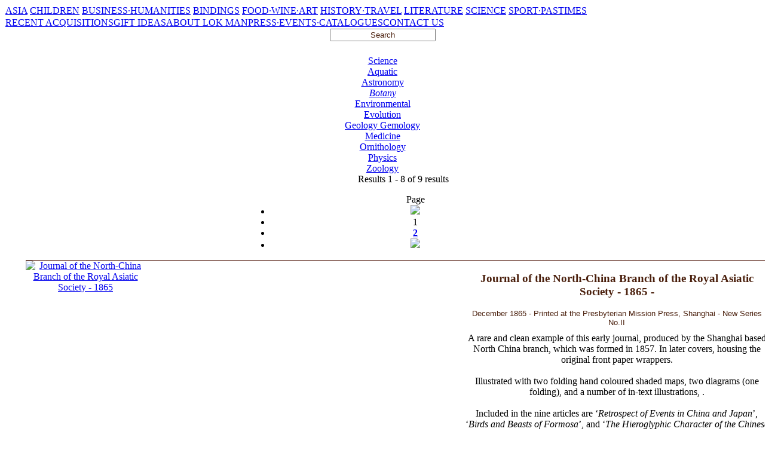

--- FILE ---
content_type: text/html; charset=utf-8
request_url: http://www.lokmanbooks.com/index.php?page=shop.browse&limitstart=0&category_id=82&option=com_virtuemart&Itemid=2
body_size: 8759
content:

<!DOCTYPE html PUBLIC "-//W3C//DTD XHTML 1.0 Transitional//EN" "http://www.w3.org/TR/xhtml1/DTD/xhtml1-transitional.dtd">
<html xmlns="http://www.w3.org/1999/xhtml" xml:lang="en-gb" lang="en-gb" >
<head>
  <meta http-equiv="content-type" content="text/html; charset=utf-8" />
  <meta name="robots" content="index, follow" />
  <meta name="keywords" content="" />
  <meta name="description" content="" />
  <meta name="generator" content="Joomla! 1.5 - Open Source Content Management" />
  <title>Botany - Lok Man Rare Books</title>
  <link href="/templates/Lokmanbooks/favicon.ico" rel="shortcut icon" type="image/x-icon" />
  <script type="text/javascript" src="/plugins/system/mtupgrade/mootools.js"></script>
  <script src="http://www.lokmanbooks.com/components/com_virtuemart/fetchscript.php?gzip=0&amp;subdir[0]=/themes/default&amp;file[0]=theme.js&amp;subdir[1]=/js&amp;file[1]=sleight.js&amp;subdir[2]=/js/mootools&amp;file[2]=mooPrompt1.2.js" type="text/javascript"></script>
  <script type="text/javascript">var cart_title = "Cart";var ok_lbl="Continue";var cancel_lbl="Cancel";var notice_lbl="Notice";var live_site="http://www.lokmanbooks.com";</script>
  <link href="http://www.lokmanbooks.com/components/com_virtuemart/fetchscript.php?gzip=0&amp;subdir[0]=/themes/default&amp;file[0]=theme.css&amp;subdir[1]=/js/mootools&amp;file[1]=mooPrompt.css" type="text/css" rel="stylesheet" />


<link rel="stylesheet" href="/templates/system/css/system.css" type="text/css" />
<link rel="stylesheet" href="/templates/system/css/general.css" type="text/css" />
<link rel="stylesheet" href="/templates/Lokmanbooks/css/template.css" type="text/css" />
<!--[if lte IE 6]>
<link href="/templates/Lokmanbooks/css/ieonly.css" rel="stylesheet" type="text/css" />
<![endif]-->

</head>

<body id="page_bg" class="color">

<a name="up" id="up"></a>
<div class="center" align="center">
	<div id="outer_wrapper">
		<div id="wrapper">
				<div id="header" style="width:100%;" >
					<div id="logo"><a href="/index.php"><img src="/templates/Lokmanbooks/images/logo.png" alt="" /></a></div>
				</div>
								<div id="top_menu">
					<div id="top">
						
<table border="0" cellpadding="0" cellspacing="1" width="100%">
<tbody>
	<tr>
		<td nowrap="nowrap">

		 		 	<a href="/index.php?option=com_virtuemart&amp;page=shop.browse&amp;category_id=1&amp;limitstart=0&amp;Itemid=2"  class="mainlevel">ASIA</a>
		
				 	<a href="/index.php?option=com_virtuemart&amp;page=shop.browse&amp;category_id=20&amp;limitstart=0&amp;Itemid=2"  class="mainlevel">CHILDREN</a>
		
				 	<a href="/index.php?option=com_virtuemart&amp;page=shop.browse&amp;category_id=28&amp;limitstart=0&amp;Itemid=2"  class="mainlevel">BUSINESS&middot;HUMANITIES</a>
		
				 	<a href="/index.php?option=com_virtuemart&amp;page=shop.browse&amp;category_id=35&amp;limitstart=0&amp;Itemid=2"  class="mainlevel">BINDINGS</a>
		
				 	<a href="/index.php?option=com_virtuemart&amp;page=shop.browse&amp;category_id=39&amp;limitstart=0&amp;Itemid=2"  class="mainlevel">FOOD&middot;WINE&middot;ART</a>
		
				 	<a href="/index.php?option=com_virtuemart&amp;page=shop.browse&amp;category_id=49&amp;limitstart=0&amp;Itemid=2"  class="mainlevel">HISTORY&middot;TRAVEL</a>
		
				 	<a href="/index.php?option=com_virtuemart&amp;page=shop.browse&amp;category_id=64&amp;limitstart=0&amp;Itemid=2"  class="mainlevel">LITERATURE</a>
		
				 	<a href="/index.php?option=com_virtuemart&amp;page=shop.browse&amp;category_id=79&amp;limitstart=0&amp;Itemid=2"  id="active_menu"class="mainlevel">SCIENCE</a>
		
				 	<a href="/index.php?option=com_virtuemart&amp;page=shop.browse&amp;category_id=90&amp;limitstart=0&amp;Itemid=2"  class="mainlevel">SPORT&middot;PASTIMES</a>
		
		
			
		</td>
	</tr>
</tbody>

</table>



					</div>
					<div id="sub_top">
						<div id="top_sub"><table width="100%" border="0" cellpadding="0" cellspacing="1"><tr><td nowrap="nowrap"><a href="/index.php?option=com_virtuemart&amp;page=shop.browse&amp;recently_acq=1&amp;limitstart=0&amp;Itemid=12" class="mainlevel" >RECENT ACQUISITIONS</a><a href="/index.php?option=com_virtuemart&amp;page=shop.browse&amp;gift=1&amp;Itemid=13" class="mainlevel" >GIFT IDEAS</a><a href="/index.php?option=com_content&amp;view=article&amp;id=108&amp;Itemid=15" class="mainlevel" >ABOUT LOK MAN</a><a href="/index.php?option=com_content&amp;view=article&amp;id=7&amp;Itemid=17" class="mainlevel" >PRESS·EVENTS·CATALOGUES</a><a href="/index.php?option=com_content&amp;view=article&amp;id=93&amp;Itemid=22" class="mainlevel" >CONTACT US</a></td></tr></table></div>
						<div id="search">
<script language="javascript">


function display_button(val)
{
	var submit_button	=	document.getElementById('search_button');
	var input_box	=	document.getElementById('keyword');

		input_box.style.textAlign = "left" ;
	val.value= '';
	submit_button.style.visibility = 'visible';
	
	
	
}

function Check_value(val)
{
	var submit_button	=	document.getElementById('search_button');
	var input_box	=	document.getElementById('keyword');
	

	
	if(val.value == '' || val.value == null)
	{
		val.value	=	'Search';
		submit_button.style.visibility = 'hidden';
		input_box.style.textAlign = "center";
		
	}
	if(val.value != 'Search' && val.value != '')
	{
		submit_button.style.visibility = 'visible';
		
	}
}

</script>

<form action="http://www.lokmanbooks.com/index.php?page=shop.browse&option=com_virtuemart&Itemid=1" method="post" name="search_frm"  autocomplete="off" >


<div class="search">
		<input name="keyword" id="keyword" maxlength="" alt="Search" class="inputbox" type="text" size="" value="Search"  onblur="Check_value(this);" onfocus="display_button(this);"  tabindex="1" style="text-align:center; color:#4A1F0C;"/><br /><input type="submit" value="Search" class="button" onclick="this.form.submit();" id="search_button" style="visibility:hidden;margin-top:3px;"  tabindex="2"/>	</div>
<!--	<input type="hidden" name="task"   value="search" />
	<input type="hidden" name="option" value="com_search" />
-->
<input type="hidden" name="pid" id="pid" value="0" />
</form>

<script language="javascript" type="text/javascript">
/*window.addEvent('domready', function() {
	//--horizontal
	
	var myHorizontalSlide = new Fx.Slide('search_button', {mode: 'vertical'});
	myHorizontalSlide.slideOut();
//	alert('hi');
	$('keyword').addEvent('focus', function(){				
		myHorizontalSlide.slideIn();
	});
	
	$('keyword').addEvent('blur', function(){	
		myHorizontalSlide.slideOut();				
	});		
});*/
</script></div>					
					</div>				
				</div>
								<div id="main_body">	
										<div id="product_body">				
								<div class="moduletable">
					
          <a  style="display:block;" class="mainlevel" href="/index.php?page=shop.browse&amp;limitstart=0&amp;category_id=79&amp;option=com_virtuemart&amp;Itemid=2">Science</a>
          <a  style="display:block;" class="sublevel" href="/index.php?page=shop.browse&amp;limitstart=0&amp;category_id=80&amp;option=com_virtuemart&amp;Itemid=2">Aquatic</a>
          <a  style="display:block;" class="sublevel" href="/index.php?page=shop.browse&amp;limitstart=0&amp;category_id=81&amp;option=com_virtuemart&amp;Itemid=2">Astronomy</a>
          <a  style="display:block;font-style:italic;" class="sublevel" href="/index.php?page=shop.browse&amp;limitstart=0&amp;category_id=82&amp;option=com_virtuemart&amp;Itemid=2"id="active_menu">Botany</a>
          <a  style="display:block;" class="sublevel" href="/index.php?page=shop.browse&amp;limitstart=0&amp;category_id=83&amp;option=com_virtuemart&amp;Itemid=2">Environmental</a>
          <a  style="display:block;" class="sublevel" href="/index.php?page=shop.browse&amp;limitstart=0&amp;category_id=84&amp;option=com_virtuemart&amp;Itemid=2">Evolution</a>
          <a  style="display:block;" class="sublevel" href="/index.php?page=shop.browse&amp;limitstart=0&amp;category_id=85&amp;option=com_virtuemart&amp;Itemid=2">Geology Gemology</a>
          <a  style="display:block;" class="sublevel" href="/index.php?page=shop.browse&amp;limitstart=0&amp;category_id=86&amp;option=com_virtuemart&amp;Itemid=2">Medicine</a>
          <a  style="display:block;" class="sublevel" href="/index.php?page=shop.browse&amp;limitstart=0&amp;category_id=87&amp;option=com_virtuemart&amp;Itemid=2">Ornithology</a>
          <a  style="display:block;" class="sublevel" href="/index.php?page=shop.browse&amp;limitstart=0&amp;category_id=88&amp;option=com_virtuemart&amp;Itemid=2">Physics</a>
          <a  style="display:block;" class="sublevel" href="/index.php?page=shop.browse&amp;limitstart=0&amp;category_id=89&amp;option=com_virtuemart&amp;Itemid=2">Zoology</a>		</div>
	
					
										
											<div id="vmMainPage">
<script language="javascript">



function go_back()
{
   var target_page = ff_getElementByName('prev_page').value;  //get the page number we came from
   ff_getElementByName('prev_page').value = ff_currentpage;     //set prev_page to be the one we are just leaving
   ff_switchpage('target_page');
   return;
}
function function1()
{
	
	temp_id	=	1;


		
}


</script>



<div id="product_list" style="width:100%; float:none; padding:0px 0px 0px 35px;">

<!-- BEGIN PAGE NAVIGATION -->
<div align="center" style="width:525px;">
	<div id="pagging_result">Results 1 - 8 of 9 results</div>
	<div id="pagging">
		<ul class="pagination">Page 
<li><span class="pagenav"><img src='http://www.lokmanbooks.com/images/arrow180.gif' /></span></li>
<li><span class="pagenav"> 1 </span></li>
<li><a href="http://www.lokmanbooks.com/index.php?option=com_virtuemart&Itemid=2&category_id=82&page=shop.browse&limit=8&limitstart=8" class="pagenav"><strong>2</strong></a></li>
<li><a href="http://www.lokmanbooks.com/index.php?option=com_virtuemart&Itemid=2&category_id=82&page=shop.browse&limit=8&limitstart=8" class="pagenav" title="Next"><img src='http://www.lokmanbooks.com/images/arrow.gif' /></a></li>
</ul>	</div>
	</div>
<!-- END PAGE NAVIGATION -->


<div style="margin-right: 5px; border-bottom: 1px solid #51190C; width:100%; float:left; border-top: 1px solid #51190C;" id="row_696c4592105a3">

<div class="browseProductContainer" >
        
  <div class="browseProductImageContainer"  style="float:left;width:200px;" >
	        <a href="/index.php?page=shop.product_details&amp;flypage=flypage.tpl&amp;product_id=333&amp;category_id=%2082&amp;option=com_virtuemart&amp;Itemid=2" >
	            <img src="http://www.lokmanbooks.com/fmp/images/111820a.jpg" class="browseProductImage" border="0"  alt="Journal of the North-China Branch of the Royal Asiatic Society - 1865" height="165" width="165"  />	            </a>
                
              <!--  <a href="/" title="">
                                </a> -->
        </div>
		<div style="width:510px; float:right; margin-right:20px; ">
			<h3 class="browseProductTitle">
				<div style="color:#4a1f0c; " >
				Journal of the North-China Branch of the Royal Asiatic Society - 1865 - 			
			
					
	<!--<a href="/index.php?option=com_virtuemart&page=shop.browse&keyword=&search_limiter=author&Itemid=1" ></a></h3>-->
		
				<a href="/index.php?option=com_virtuemart&page=shop.browse&keyword=_&search_limiter=author&Itemid=1" > </a></h3>
		
			
			
			<div class="browseProductDescription">
				<div style="margin-bottom:10px; color:#4a1f0c; font-size:13px; font-family: Arial, Helvetica, sans-serif; " >
				December 1865 - Printed at the Presbyterian Mission Press, Shanghai - New Series No.II				</div>
 				
				<span style="" >A rare and clean example of this early journal, produced by the Shanghai based North China branch, which was formed in 1857. In later covers, housing the original front paper wrappers.<br/><br/>Illustrated with two folding hand coloured shaded maps, two diagrams (one folding), and a number of in-text illustrations, .<br/><br/>Included in the nine articles are &lsquo;</span><span style="font-style:italic;" >Retrospect of Events in China and Japan</span><span style="" >&rsquo;, &lsquo;</span><span style="font-style:italic;" >Birds and Beasts of Formosa</span><span style="" >&rsquo;, and &lsquo;</span><span style="font-style:italic;" >The Hieroglyphic Character of the Chinese written Language</span><span style="" >&rsquo;. To the rear are thirteen pages of miscellaneous articles and letters, followed by a summary of RAS proceedings during 1865.</span>&nbsp;
				<br />
				<span class="read_more" style="text-align:left;">
					<a href="/index.php?page=shop.product_details&amp;flypage=flypage.tpl&amp;product_id=333&amp;category_id=%2082&amp;option=com_virtuemart&amp;Itemid=2" title="Product Details" style=" float:left; color:#333"><img src="/images/arrow.gif" /> More details</a>
					<div id="price" style="float:right;">
						<p>Price HK$ 5,500				</p>
					</div>
				</span>
				
			</div>  			<br />
		</div> 
		
</div>

</div><br class="clr" /><div style="margin-right: 5px; border-bottom: 1px solid #51190C; width:100%; float:left; " id="row_696c459210a20">

<div class="browseProductContainer" >
        
  <div class="browseProductImageContainer"  style="float:left;width:200px;" >
	        <a href="/index.php?page=shop.product_details&amp;flypage=flypage.tpl&amp;product_id=36&amp;category_id=%2082&amp;option=com_virtuemart&amp;Itemid=2" >
	            <img src="http://www.lokmanbooks.com/fmp/images/104023a.jpg" class="browseProductImage" border="0"  alt="A Treatise on Cobbett&#039;s Corn" height="165" width="165"  />	            </a>
                
              <!--  <a href="/" title="">
                                </a> -->
        </div>
		<div style="width:510px; float:right; margin-right:20px; ">
			<h3 class="browseProductTitle">
				<div style="color:#4a1f0c; " >
				A Treatise on Cobbett&#039;s Corn - 			
			
					
	<!--<a href="/index.php?option=com_virtuemart&page=shop.browse&keyword=&search_limiter=author&Itemid=1" ></a></h3>-->
		
				<a href="/index.php?option=com_virtuemart&page=shop.browse&keyword=William_Cobbett&search_limiter=author&Itemid=1" >William Cobbett</a></h3>
		
			
			
			<div class="browseProductDescription">
				<div style="margin-bottom:10px; color:#4a1f0c; font-size:13px; font-family: Arial, Helvetica, sans-serif; " >
				1828 - By William Cobbett, London - First Edition				</div>
 				
				<span style="" >In 1820 on returning from the United States, were he had fled fearing arrest for his arguably seditious writings, William Cobbett established a plant nursery at Kensington, where he trialed a dwarf strain of maize he found growing in a French cottage garden which grew well in England&rsquo;s shorter summer. To help sell this variety, Cobbett published </span><span style="font-style:italic;" >Treatise on Cobbett&rsquo;s Corn</span><span style="" >.<br/><br/>Charmingly written, including anecdotes of his travels through America, and the farming techniques and people he encounters there. The title and contents pages are printed on paper made from the husks and stalks of &lsquo;Indian Corn&rsquo; (Maize).</span>&nbsp;
				<br />
				<span class="read_more" style="text-align:left;">
					<a href="/index.php?page=shop.product_details&amp;flypage=flypage.tpl&amp;product_id=36&amp;category_id=%2082&amp;option=com_virtuemart&amp;Itemid=2" title="Product Details" style=" float:left; color:#333"><img src="/images/arrow.gif" /> More details</a>
					<div id="price" style="float:right;">
						<p>Price HK$ 2,500				</p>
					</div>
				</span>
				
			</div>  			<br />
		</div> 
		
</div>

</div><br class="clr" /><div style="margin-right: 5px; border-bottom: 1px solid #51190C; width:100%; float:left; " id="row_696c459210d74">

<div class="browseProductContainer" >
        
  <div class="browseProductImageContainer"  style="float:left;width:200px;" >
	        <a href="/index.php?page=shop.product_details&amp;flypage=flypage.tpl&amp;product_id=18&amp;category_id=%2082&amp;option=com_virtuemart&amp;Itemid=2" >
	            <img src="http://www.lokmanbooks.com/fmp/images/102001a.jpg" class="browseProductImage" border="0"  alt="The Three Voyages of Captain James Cook Round the World." height="165" width="165"  />	            </a>
                
              <!--  <a href="/" title="">
                                </a> -->
        </div>
		<div style="width:510px; float:right; margin-right:20px; ">
			<h3 class="browseProductTitle">
				<div style="color:#4a1f0c; " >
				The Three Voyages of Captain James Cook Round the World. - 			
			
					
	<!--<a href="/index.php?option=com_virtuemart&page=shop.browse&keyword=&search_limiter=author&Itemid=1" ></a></h3>-->
		
				<a href="/index.php?option=com_virtuemart&page=shop.browse&keyword=Captain_James_Cook&search_limiter=author&Itemid=1" >Captain James Cook</a></h3>
		
			
			
			<div class="browseProductDescription">
				<div style="margin-bottom:10px; color:#4a1f0c; font-size:13px; font-family: Arial, Helvetica, sans-serif; " >
				1821 - Longman, London				</div>
 				
				<span style= "" >A handsomely bound seven volume set of all of Cook&rsquo;s three voyages. Illustrated with twenty five striking aquatint plates, including frontispieces in each volume, large folding map, and a table.<br /><br />&lsquo;The famous accounts of Captain Cook&rsquo;s three voyages form the basis for any collection of Pacific books. In three great voyages Cook did more to clarify the geographical knowledge of the southern hemisphere than all his predecessors had done together. He was really the first scientific navigator and his voyages made great contributions to many fields of knowledge&rsquo;. [Hill]<br /><br />On his first voyage, 25 August 1768 to 12 July 1771, Cook circumnavigated New Zealand and for the first time explored the east coast of Australia, of which he took possession for Great Britain; he also sailed through the straits separating New Guinea and Australia. On the second, and historically most important, voyage (13 July 1772 to 30 July 1775) he began by cruising as far south as possible around the edge of the antarctic ice. He again visited New Zealand and, cruising through the Pacific, discovered, or explored again, many of the islands, in particular New Caledonia, Palmerston and Norfolk Islands, Easter Island, the Marquesas, New Hebrides, Tonga, the South Sandwich Islands and South Georgia. The third voyage (11 July 1776 to 4 October 1780) was undertaken to find the North-West Passage from Europe to the East. After again visiting Tasmania, New Zealand and many Pacific Islands, Cook sailed on to North America, discovering on the way the Cook Islands and the Hawaiian group. He charted the North American coast from Oregon as far north as the Bering Strait, where ice turned him back. On the way back the great explorer was killed [in 1779] in a fight with natives in Hawaii.</span>&nbsp;
				<br />
				<span class="read_more" style="text-align:left;">
					<a href="/index.php?page=shop.product_details&amp;flypage=flypage.tpl&amp;product_id=18&amp;category_id=%2082&amp;option=com_virtuemart&amp;Itemid=2" title="Product Details" style=" float:left; color:#333"><img src="/images/arrow.gif" /> More details</a>
					<div id="price" style="float:right;">
						<p>Price HK$ 52,000				</p>
					</div>
				</span>
				
			</div>  			<br />
		</div> 
		
</div>

</div><br class="clr" /><div style="margin-right: 5px; border-bottom: 1px solid #51190C; width:100%; float:left; " id="row_696c45921110f">

<div class="browseProductContainer" >
        
  <div class="browseProductImageContainer"  style="float:left;width:200px;" >
	        <a href="/index.php?page=shop.product_details&amp;flypage=flypage.tpl&amp;product_id=29&amp;category_id=%2082&amp;option=com_virtuemart&amp;Itemid=2" >
	            <img src="http://www.lokmanbooks.com/fmp/images/103452a.jpg" class="browseProductImage" border="0"  alt="The Three Voyages of Captain James Cook, with &quot;The Death of Captain Cook&quot; Plate" height="165" width="165"  />	            </a>
                
              <!--  <a href="/" title="">
                                </a> -->
        </div>
		<div style="width:510px; float:right; margin-right:20px; ">
			<h3 class="browseProductTitle">
				<div style="color:#4a1f0c; " >
				The Three Voyages of Captain James Cook, with &quot;The Death of Captain Cook&quot; Plate - 			
			
					
	<!--<a href="/index.php?option=com_virtuemart&page=shop.browse&keyword=&search_limiter=author&Itemid=1" ></a></h3>-->
		
				<a href="/index.php?option=com_virtuemart&page=shop.browse&keyword=James_Cook,_John_Hawkesworth,_James_King&search_limiter=author&Itemid=1" >James Cook, John Hawkesworth, James King</a></h3>
		
			
			
			<div class="browseProductDescription">
				<div style="margin-bottom:10px; color:#4a1f0c; font-size:13px; font-family: Arial, Helvetica, sans-serif; " >
				1773 - Strahan, London - Second Edition,  First Edition,  Second Edition				</div>
 				
				<span style= "" >A complete set of the best possible editions, superbly bound in full tree calf and with the additional &lsquo;Death of Captain Cook&rsquo; drawn by the John Weber who witnessed the dispute and ensuing fight. Eight quarto volumes and the elephant folio volume of plates. Magnificently illustrated with two hundred and five engraved charts and plates, many of which are double page or larger.<br /><br />There is no greater set of travel works, Cook was the first scientific navigator, these three voyages made great contributions to numerous fields of knowledge,, and did more to clarify the geographical knowledge of the southern hemisphere than his predecessors had done together [Hill]. <br /><br />The first voyage is in its second and best edition, complete with the &lsquo;</span><span style= "font-style:italic;" >Directions for placing the cuts</span><span style= "" >&rsquo; and the &lsquo;</span><span style= "font-style:italic;" >Chart of the Straights of Magellan</span><span style= "" >&rsquo;, and with the new </span><span style= "font-style:italic;" >Preface</span><span style= "" > containing Hawkesworth's virulent eight-page reply to Dalrymple's whining reviews of the first edition, and the whole volume revised by the voyage's astronomer William Wales.<br /><br />The third voyage is in its second and best edition, with the printing by Hughs (rather than Strahan who printed the first edition) with the text itself entirely re-set. Isaac Smith presenting a set on behalf of Cook's widow in 1821 noted that '</span><span style= "font-style:italic;" >I am desired by Mrs Cook to request your acceptance of the 4 books sent herewith being her Husbands last Voyage round the World, as a mark of her respect the letter press of the second edition being much superior to the first both in paper &amp; letter press</span><span style= "" >' (quoted by Forbes, Hawaiian National Bibliography, 85). King George III's copy of the official account, preserved in the British Library, is also an example of this second edition. This particular set with variant title pages, dated correctly, but without edition statement or vignette of Royal Society medal.</span>&nbsp;
				<br />
				<span class="read_more" style="text-align:left;">
					<a href="/index.php?page=shop.product_details&amp;flypage=flypage.tpl&amp;product_id=29&amp;category_id=%2082&amp;option=com_virtuemart&amp;Itemid=2" title="Product Details" style=" float:left; color:#333"><img src="/images/arrow.gif" /> More details</a>
					<div id="price" style="float:right;">
						<p>Price HK$ 430,000				</p>
					</div>
				</span>
				
			</div>  			<br />
		</div> 
		
</div>

</div><br class="clr" /><div style="margin-right: 5px; border-bottom: 1px solid #51190C; width:100%; float:left; " id="row_696c459211492">

<div class="browseProductContainer" >
        
  <div class="browseProductImageContainer"  style="float:left;width:200px;" >
	        <a href="/index.php?page=shop.product_details&amp;flypage=flypage.tpl&amp;product_id=260&amp;category_id=%2082&amp;option=com_virtuemart&amp;Itemid=2" >
	            <img src="http://www.lokmanbooks.com/fmp/images/110891a.jpg" class="browseProductImage" border="0"  alt="Natural History of the Strait of Magellan and West Coast of Patagonia" height="165" width="165"  />	            </a>
                
              <!--  <a href="/" title="">
                                </a> -->
        </div>
		<div style="width:510px; float:right; margin-right:20px; ">
			<h3 class="browseProductTitle">
				<div style="color:#4a1f0c; " >
				Natural History of the Strait of Magellan and West Coast of Patagonia - 			
			
					
	<!--<a href="/index.php?option=com_virtuemart&page=shop.browse&keyword=&search_limiter=author&Itemid=1" ></a></h3>-->
		
				<a href="/index.php?option=com_virtuemart&page=shop.browse&keyword=Robert_O._Cunningham&search_limiter=author&Itemid=1" >Robert O. Cunningham</a></h3>
		
			
			
			<div class="browseProductDescription">
				<div style="margin-bottom:10px; color:#4a1f0c; font-size:13px; font-family: Arial, Helvetica, sans-serif; " >
				1871 - Edmonston and Douglas, Edinburgh - First Edition				</div>
 				
				<span style="" >A superior example of the first edition, illustrated with folding colour map and 21 lithograph plates, some in colour.<br/><br/>&lsquo;The Scottish naturalist Robert O. Cunningham (1841-1918) began his 1866 voyage to South America in inclement weather, and, by the eleventh day of travel, noted a 'pond' forming in his tiny cabin aboard HMS Nassau. With never-failing humour, Cunningham presents here a record of the zoological, botanical and geological observations made across the three years he spent at sea.<br/><br/>As the ship's naturalist (recommended for the post by Joseph D. Hooker), his time was given wholly to research and exploration, and his findings are both fascinating and thorough. Included are his anecdotal records of seamen's slang, research into the history of the changing landscapes he visited, which had been previously documented by travellers as diverse as Drake and Darwin, statistical data on various species of animals and plants, and numerous original images. An absorbing testament of the breadth of the explorer-naturalist's interests. [C.U.P.]</span>&nbsp;
				<br />
				<span class="read_more" style="text-align:left;">
					<a href="/index.php?page=shop.product_details&amp;flypage=flypage.tpl&amp;product_id=260&amp;category_id=%2082&amp;option=com_virtuemart&amp;Itemid=2" title="Product Details" style=" float:left; color:#333"><img src="/images/arrow.gif" /> More details</a>
					<div id="price" style="float:right;">
						<p>Price HK$ 10,000				</p>
					</div>
				</span>
				
			</div>  			<br />
		</div> 
		
</div>

</div><br class="clr" /><div style="margin-right: 5px; border-bottom: 1px solid #51190C; width:100%; float:left; " id="row_696c4592117fd">

<div class="browseProductContainer" >
        
  <div class="browseProductImageContainer"  style="float:left;width:200px;" >
	        <a href="/index.php?page=shop.product_details&amp;flypage=flypage.tpl&amp;product_id=293&amp;category_id=%2082&amp;option=com_virtuemart&amp;Itemid=2" >
	            <img src="http://www.lokmanbooks.com/fmp/images/111409a.jpg" class="browseProductImage" border="0"  alt="The Herball or Generall Historie of Plantes" height="165" width="165"  />	            </a>
                
              <!--  <a href="/" title="">
                                </a> -->
        </div>
		<div style="width:510px; float:right; margin-right:20px; ">
			<h3 class="browseProductTitle">
				<div style="color:#4a1f0c; " >
				The Herball or Generall Historie of Plantes - 			
			
					
	<!--<a href="/index.php?option=com_virtuemart&page=shop.browse&keyword=&search_limiter=author&Itemid=1" ></a></h3>-->
		
				<a href="/index.php?option=com_virtuemart&page=shop.browse&keyword=John_Gerarde,_Thomas_Johnson&search_limiter=author&Itemid=1" >John Gerarde, Thomas Johnson</a></h3>
		
			
			
			<div class="browseProductDescription">
				<div style="margin-bottom:10px; color:#4a1f0c; font-size:13px; font-family: Arial, Helvetica, sans-serif; " >
				1633 - Printed by: Adam Islip, London - Second Edition,  Enlarged and Amended				</div>
 				
				<span style="" >A superb and rare complete folio of Gerarde&rsquo;s monumental work on the history of plants, the most circulated and influential botanical work of the 17th century. This is the first edition to be enlarged by Thomas Johnson.<br/><br/>Describing over 2,800 of plants, and profusely illustrated with engraved title page by John Payne and a new set of 2,766 woodblock illustrations by Plantin, which were commissioned for this new edition. Thomas Johnson added several hundred new plants to this enlarged and amended edition which he significantly revised and edited, correcting many errors in the original text by Gerarde of whom he notes that &lsquo;</span><span style="font-style:italic;" >Our author here (as in many other places) knit knots somewhat intricate to loose</span><span style="" >.&rsquo; [1114]. Passages which Johnson substantially emended were marked with a dagger, and completely new ones with a double cross. Contributions by his friends John Parkinson, George Bowles, John Goodyear, and others are acknowledged by name. Many of the additions are based on Johnson&rsquo;s own journeys. Another excellent addition by Johnson to Gerarde is a survey of the history of botany, the first such in English.<br/><br/>See page 1617 for two tups of ginger, which Johnson calls &lsquo;True China&rsquo; and &lsquo;Bastard China&rsquo; with details of how the Portuguese brought it back to Europe.</span>&nbsp;
				<br />
				<span class="read_more" style="text-align:left;">
					<a href="/index.php?page=shop.product_details&amp;flypage=flypage.tpl&amp;product_id=293&amp;category_id=%2082&amp;option=com_virtuemart&amp;Itemid=2" title="Product Details" style=" float:left; color:#333"><img src="/images/arrow.gif" /> More details</a>
					<div id="price" style="float:right;">
						<p>Price HK$ 40,000				</p>
					</div>
				</span>
				
			</div>  			<br />
		</div> 
		
</div>

</div><br class="clr" /><div style="margin-right: 5px; border-bottom: 1px solid #51190C; width:100%; float:left; " id="row_696c459211b68">

<div class="browseProductContainer" >
        
  <div class="browseProductImageContainer"  style="float:left;width:200px;" >
	        <a href="/index.php?page=shop.product_details&amp;flypage=flypage.tpl&amp;product_id=54&amp;category_id=%2082&amp;option=com_virtuemart&amp;Itemid=2" >
	            <img src="http://www.lokmanbooks.com/fmp/images/105843a.jpg" class="browseProductImage" border="0"  alt="The Lorette System of Pruning" height="165" width="165"  />	            </a>
                
              <!--  <a href="/" title="">
                                </a> -->
        </div>
		<div style="width:510px; float:right; margin-right:20px; ">
			<h3 class="browseProductTitle">
				<div style="color:#4a1f0c; " >
				The Lorette System of Pruning - 			
			
					
	<!--<a href="/index.php?option=com_virtuemart&page=shop.browse&keyword=&search_limiter=author&Itemid=1" ></a></h3>-->
		
				<a href="/index.php?option=com_virtuemart&page=shop.browse&keyword=Louis_Lorette,_W._R._Dykes_(translator)&search_limiter=author&Itemid=1" >Louis Lorette, W. R. Dykes (translator)</a></h3>
		
			
			
			<div class="browseProductDescription">
				<div style="margin-bottom:10px; color:#4a1f0c; font-size:13px; font-family: Arial, Helvetica, sans-serif; " >
				1925 - Martin Hopkinson & Company Ltd., London - First Edition in English				</div>
 				
				<span style="" >A rare first edition of this classic work which revolutionised the pruning of fruit trees, profusely illustrated throughout with a total of 129 photographs and diagrams. First published in French in 1914, and then into this First Edition in English in 1925.</span>&nbsp;
				<br />
				<span class="read_more" style="text-align:left;">
					<a href="/index.php?page=shop.product_details&amp;flypage=flypage.tpl&amp;product_id=54&amp;category_id=%2082&amp;option=com_virtuemart&amp;Itemid=2" title="Product Details" style=" float:left; color:#333"><img src="/images/arrow.gif" /> More details</a>
					<div id="price" style="float:right;">
						<p>Price HK$ 2,200				</p>
					</div>
				</span>
				
			</div>  			<br />
		</div> 
		
</div>

</div><br class="clr" /><div style="margin-right: 5px; border-bottom: 1px solid #51190C; width:100%; float:left; " id="row_696c459211eca">

<div class="browseProductContainer" >
        
  <div class="browseProductImageContainer"  style="float:left;width:200px;" >
	        <a href="/index.php?page=shop.product_details&amp;flypage=flypage.tpl&amp;product_id=289&amp;category_id=%2082&amp;option=com_virtuemart&amp;Itemid=2" >
	            <img src="http://www.lokmanbooks.com/fmp/images/111329a.jpg" class="browseProductImage" border="0"  alt="Grasses and Pastures of South Africa" height="165" width="165"  />	            </a>
                
              <!--  <a href="/" title="">
                                </a> -->
        </div>
		<div style="width:510px; float:right; margin-right:20px; ">
			<h3 class="browseProductTitle">
				<div style="color:#4a1f0c; " >
				Grasses and Pastures of South Africa - 			
			
					
	<!--<a href="/index.php?option=com_virtuemart&page=shop.browse&keyword=&search_limiter=author&Itemid=1" ></a></h3>-->
		
				<a href="/index.php?option=com_virtuemart&page=shop.browse&keyword=D._Meredith_(editor)&search_limiter=author&Itemid=1" >D. Meredith (editor)</a></h3>
		
			
			
			<div class="browseProductDescription">
				<div style="margin-bottom:10px; color:#4a1f0c; font-size:13px; font-family: Arial, Helvetica, sans-serif; " >
				1955 - Central News Agency, Johannesburg - First Edition				</div>
 				
				<span style="" >A large and comprehensive work in two parts - &lsquo;</span><span style="font-style:italic;" >A Guide to the Identification of Grasses in South Africa</span><span style="" >&rsquo; by Lucy Chippindall, and &lsquo;</span><span style="font-style:italic;" >Pasture Management in South Africa</span><span style="" >&rsquo; by J. D. Scott, J. J. Theron, D. Meredith and others.<br/><br/>In a unique and elegant binding, initially &lsquo;J.K. 97&rsquo;, with what appear to be handmade paper end leaves incorporating wild grasses. Housed in matching bespoke marbled slipcase.<br/><br/>Illustrated throughout with full page colour plates and in-text black and white photographs, folding colour maps bound in at the rear.</span>&nbsp;
				<br />
				<span class="read_more" style="text-align:left;">
					<a href="/index.php?page=shop.product_details&amp;flypage=flypage.tpl&amp;product_id=289&amp;category_id=%2082&amp;option=com_virtuemart&amp;Itemid=2" title="Product Details" style=" float:left; color:#333"><img src="/images/arrow.gif" /> More details</a>
					<div id="price" style="float:right;">
						<p>Price HK$ 6,000				</p>
					</div>
				</span>
				
			</div>  			<br />
		</div> 
		
</div>

</div><br class="clr" /><div style="width:100%; float:left; height:5px;">&nbsp;</div>
<!-- BEGIN PAGE NAVIGATION -->
<div align="center" style="width:525px;">
	<div id="pagging_result">Results 1 - 8 of 9 results</div>
	<div id="pagging">
		<ul class="pagination">Page 
<li><span class="pagenav"><img src='http://www.lokmanbooks.com/images/arrow180.gif' /></span></li>
<li><span class="pagenav"> 1 </span></li>
<li><a href="http://www.lokmanbooks.com/index.php?option=com_virtuemart&Itemid=2&category_id=82&page=shop.browse&limit=8&limitstart=8" class="pagenav"><strong>2</strong></a></li>
<li><a href="http://www.lokmanbooks.com/index.php?option=com_virtuemart&Itemid=2&category_id=82&page=shop.browse&limit=8&limitstart=8" class="pagenav" title="Next"><img src='http://www.lokmanbooks.com/images/arrow.gif' /></a></li>
</ul>	</div>
	</div>
<!-- END PAGE NAVIGATION -->
</div>


<div id="statusBox" style="text-align:center;display:none;visibility:hidden;"></div></div>
<br />
<br />
<div align="center">
	</div>

					
										</div>
										
									</div>
				<div id="footer">
					<div id="footer_menu">
						<table width="100%" border="0" cellpadding="0" cellspacing="1"><tr><td nowrap="nowrap"><a href="https://wa.me/85228681056" target="_blank" class="mainlevel" >WHATSAPP</a><span class="mainlevel" >|</span><a href="https://www.instagram.com/lokmanrarebooks" target="_blank" class="mainlevel" >INSTAGRAM</a><span class="mainlevel" >|</span><a href="https://www.facebook.com/pages/category/Bookstore/Lok-Man-Rare-Books-Ltd-435266136559515/" target="_blank" class="mainlevel" >FACEBOOK</a><span class="mainlevel" >|</span><a href="/index.php?option=com_content&amp;view=article&amp;id=3&amp;Itemid=18" class="mainlevel" >Terms &amp; Conditions</a></td></tr></table>
						<div>
												
						</div>
					</div>						
					<div id="footer_text">					
						5FL PEDDER BLDG, 12 PEDDER ST., CENTRAL, HONG KONG | OPEN MON TO SAT 11am–7.30pm | <a href="/index.php?option=com_content&amp;view=article&amp;id=5&amp;Itemid=21"><font style="color:#676915">DIRECTIONS</font></a> | TEL/WHATSAPP +852 2868 1056 
					</div>
				</div>
		</div>
	</div>
</div>
<!-- Start Google Analytics -->
  <script type="text/javascript">
//<![CDATA[
var gaJsHost = (("https:" == document.location.protocol) ? "https://ssl." : "http://www.");
document.write(unescape("%3Cscript src='" + gaJsHost + "google-analytics.com/ga.js' type='text/javascript'%3E%3C/script%3E"));
//]]>
</script><script type="text/javascript">
//<![CDATA[
var pageTracker = _gat._getTracker("UA-4903367-1");
pageTracker._initData();
pageTracker._trackPageview();
//]]>
</script><!-- End Google Analytics -->
</body>
</html>
